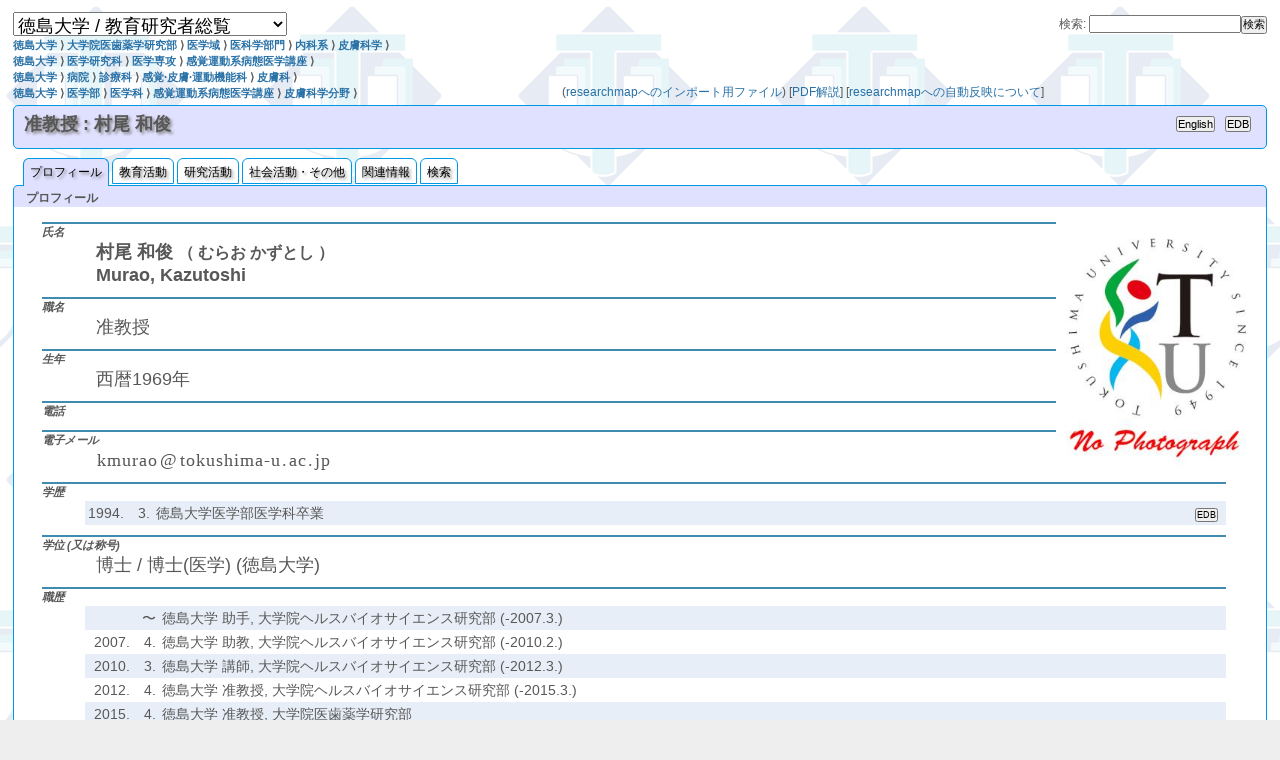

--- FILE ---
content_type: text/html
request_url: http://pub2.db.tokushima-u.ac.jp/ERD/person/70556/profile-ja.html
body_size: 13276
content:
<?xml version="1.0" encoding="utf-8" ?>
<!DOCTYPE html PUBLIC "-//W3C//DTD XHTML 1.0 Strict//EN" "http://www.w3.org/TR/xhtml1/DTD/xhtml1-strict.dtd">
<html xmlns="http://www.w3.org/1999/xhtml" xml:lang="ja" lang="ja">
	<head>
		<meta http-equiv="Content-Type" content="text/html; charset=utf-8" />
		<meta http-equiv="Content-Style-Type" content="text/css; charset=utf-8" />
		<meta name="viewport" content="width=640" media="screen and (max-width: 640px)"/>
		<link rel="stylesheet" type="text/css" href="../../css/common.css" title="common" />
		<title>徳島大学 / 教育研究者総覧 --- 村尾 和俊</title>
	</head>
	<body>
		<div id="container">
<span id="page.top"><script language="JavaScript" type="text/javascript" src="../../js/erd.js"></script><script language="JavaScript" type="text/javascript"><!--
lang_is_japanese = true;
// --></script></span><table width="100%" style="border:0 none;">
	<tr>
		<td align="left"><select name="page_menu" onchange="move_page(this);" style="font-size:150%;">
				<option>徳島大学 / 教育研究者総覧</option>
				<option value="../../index.html"> ⇒目次</option>
				<option value="../../organization/10992/index-ja.html"> ⇒所属別索引</option>
				<option value="../../organization/10992/new-professors-ja.html"> ⇒新任教授</option>
				<option value="../../organization/10992/person-idx2-ja.html"> ⇒氏名索引</option>
				<option value="../../organization/10992/person-idx-ja.html"> ⇒氏名索引 (顔写真付)</option>
				<option value="../../organization/10992/field-idx-ja.html"> ⇒研究分野索引</option>
				<option value="../../organization/10992/keyword-idx-ja.html"> ⇒キーワード索引</option>
				<option value="../../organization-idx-ja.html"> ⇒組織名索引</option>
				<option value="../../search.cgi?LANG=ja"> ⇒検索</option>
				<option>---</option>
				<option value="http://cms.db.tokushima-u.ac.jp/dist/EDB/Java/EdbERD/@University/construction.html">⇒利用情報と内容修正について</option>
			</select>
		</td>
		<td class="smallscreen" align="right" style="white-space:nowrap;"><form method="GET" action="../../search.cgi" enctype="application/x-www-form-urlencoded" style="display:inline;">
				<input type="hidden" name="WORD" /><input type="hidden" name="LANG" value="ja" /><input type="submit" value="検索" class="button1" /></form>
		</td>
		<td class="widescreen" align="right" style="white-space:nowrap;">検索:
			<form method="GET" action="../../search.cgi" enctype="application/x-www-form-urlencoded" style="display:inline;">
				<input type="text" name="WORD" size="20" /><input type="hidden" name="LANG" value="ja" /><input type="submit" value="検索" class="button1" /></form>
		</td>
	</tr>
</table>
<div class="widescreen">
	<table width="100%" style="border:0 none;">
		<tr>
			<td style="font-size:90%;"><span style="font-weight:bold;"><a href="../../organization/10992/index-ja.html">徳島大学</a> ⟩ 
					<a href="../../organization/293182/index-ja.html">大学院医歯薬学研究部</a> ⟩ 
					<a href="../../organization/334302/index-ja.html">医学域</a> ⟩ 
					<a href="../../organization/293183/index-ja.html">医科学部門</a> ⟩ 
					<a href="../../organization/293193/index-ja.html">内科系</a> ⟩ 
					<a href="../../organization/293243/index-ja.html">皮膚科学</a> ⟩ 
				</span>
<br />
				<span style="font-weight:bold;"><a href="../../organization/10992/index-ja.html">徳島大学</a> ⟩ 
					<a href="../../organization/148410/index-ja.html">医学研究科</a> ⟩ 
					<a href="../../organization/149771/index-ja.html">医学専攻</a> ⟩ 
					<a href="../../organization/151047/index-ja.html">感覚運動系病態医学講座</a> ⟩ 
				</span>
<br />
				<span style="font-weight:bold;"><a href="../../organization/10992/index-ja.html">徳島大学</a> ⟩ 
					<a href="../../organization/78580/index-ja.html">病院</a> ⟩ 
					<a href="../../organization/83100/index-ja.html">診療科</a> ⟩ 
					<a href="../../organization/83107/index-ja.html">感覚·皮膚·運動機能科</a> ⟩ 
					<a href="../../organization/148009/index-ja.html">皮膚科</a> ⟩ 
				</span>
<br />
				<span style="font-weight:bold;"><a href="../../organization/10992/index-ja.html">徳島大学</a> ⟩ 
					<a href="../../organization/10996/index-ja.html">医学部</a> ⟩ 
					<a href="../../organization/26128/index-ja.html">医学科</a> ⟩ 
					<a href="../../organization/26138/index-ja.html">感覚運動系病態医学講座</a> ⟩ 
					<a href="../../organization/201836/index-ja.html">皮膚科学分野</a> ⟩ 
				</span>
			</td>
			<td style="text-align:left; vertical-align:bottom;"><span style="white-space:nowrap;">(<a href="researchmap/">researchmapへのインポート用ファイル</a>)</span> <span style="white-space:nowrap;">[<a href="http://cms.db.tokushima-u.ac.jp/dist/EDB/Java/EdbERD/researchmap/export-to-researchmap.pdf" target="_blank">PDF解説</a>]</span> <span style="white-space:nowrap;">[<a href="http://cms.db.tokushima-u.ac.jp/dist/EDB/Java/EdbERD/researchmap/propagate-to-researchmap.html" target="_blank">researchmapへの自動反映について</a>]</span></td>
		</tr>
	</table>
</div>

<div id="header">
	<table style="border:0 none;">
		<tr>
			<td width="100%"><h1>准教授 : 村尾 和俊</h1>
			</td>
			<td><input type="button" value="English" onclick="top.location='profile-en.html';" class="button1" /></td>
			<td class="widescreen"><script language="JavaScript" type="text/javascript"><!--
edb_ref_by_eid(70556,'button1');
// --></script></td>
		</tr>
	</table>
</div>
<ul id="menu">
	<li><a href="profile-ja.html" class="activePage">プロフィール</a></li>
	<li><a href="education-ja.html">教育活動</a></li>
	<li><a href="work-ja.html">研究活動</a></li>
	<li><a href="etcetera-ja.html">社会活動・その他</a></li>
	<li><a href="related-ja.html">関連情報</a></li>
	<li><a href="../../search.cgi?LANG=ja&SCOPE=70556">検索</a></li>
</ul>
<h2>プロフィール</h2>
<div class="contents">
	<table style="display:block; float:right; background-color:white;">
		<tr>
			<td style="padding:10px; border-width:0px;"><img src="portrait.jpg" alt="Portrait" width="180" height="240" /></td>
		</tr>
	</table>
	<dl id="profile" class="profile">
		<dt id="profile.name">氏名</dt>
		<dd id="DATA:profile.name" style="font-weight:bold;">村尾 和俊 <span style="font-weight:bold; font-size:90%;">（ むらお かずとし ）</span><br />Murao, Kazutoshi</dd>
		<dt id="profile.title">職名</dt>
		<dd id="DATA:profile.title">准教授</dd>
		<dt id="profile.birth">生年</dt>
		<dd id="DATA:profile.birth">西暦1969年</dd>
		<dt id="profile.phone">電話</dt>
		<dd id="DATA:profile.phone"></dd>
		<dt id="profile.email">電子メール</dt>
		<dd id="DATA:profile.email"><span style="font-family:cursive; background-color:white;"><span
 style="color:white;font-size:30%;"> </span>k<span
 style="color:white;font-size:30%;"> </span>m<span
 style="color:white;font-size:30%;"> </span>u<span
 style="color:white;font-size:30%;"> </span>r<span
 style="color:white;font-size:30%;"> </span>a<span
 style="color:white;font-size:30%;"> </span>o<span
 style="color:white;font-size:30%;"> </span><span style="color:white;font-size:30%;">(</span>@<span style="color:white;font-size:30%;">)</span><span
 style="color:white;font-size:30%;"> </span>t<span
 style="color:white;font-size:30%;"> </span>o<span
 style="color:white;font-size:30%;"> </span>k<span
 style="color:white;font-size:30%;"> </span>u<span
 style="color:white;font-size:30%;"> </span>s<span
 style="color:white;font-size:30%;"> </span>h<span
 style="color:white;font-size:30%;"> </span>i<span
 style="color:white;font-size:30%;"> </span>m<span
 style="color:white;font-size:30%;"> </span>a<span
 style="color:white;font-size:30%;"> </span>-<span
 style="color:white;font-size:30%;"> </span>u<span
 style="color:white;font-size:30%;"> </span><span style="color:white;font-size:30%;">₍</span>.<span style="color:white;font-size:30%;">₎</span><span
 style="color:white;font-size:30%;"> </span>a<span
 style="color:white;font-size:30%;"> </span>c<span
 style="color:white;font-size:30%;"> </span><span style="color:white;font-size:30%;">₍</span>.<span style="color:white;font-size:30%;">₎</span><span
 style="color:white;font-size:30%;"> </span>j<span
 style="color:white;font-size:30%;"> </span>p<span
 style="color:white;font-size:30%;"> </span></span></dd>
		<dt id="profile.academic-background">学歴</dt>
		<dd id="DATA:profile.academic-background" class="list"><table style="border:0 none; background-color:white;" width="100%" class="listing">
				<tr style="text-align:left; vertical-align:top;" id="eid-224361">
					<td>1994.</td>
					<td style="text-align:right; vertical-align:top;">&nbsp;&nbsp;3.</td>
					<td style="text-align:left; vertical-align:top;" width="100%">徳島大学医学部医学科卒業</td>
					<td class="widescreen"><script language="JavaScript" type="text/javascript"><!--
edb_ref_by_eid(224361,'button2');
// --></script></td>
				</tr>
			</table>
		</dd>
		<dt id="profile.degree">学位 (又は称号)</dt>
		<dd id="DATA:profile.degree">博士 / 博士(医学) (徳島大学)</dd>
		<dt id="profile.work-history">職歴</dt>
		<dd id="DATA:profile.work-history" class="list"><table style="border:0 none; background-color:white;" width="100%" class="listing">
				<tr style="text-align:left; vertical-align:top;">
					<td style="text-align:left; vertical-align:top;"><td />
						<td style="text-align:right; vertical-align:top;">〜</td>
						<td style="text-align:left; vertical-align:top;" width="100%">徳島大学 助手, 大学院ヘルスバイオサイエンス研究部 (-2007.3.)</td>
					</td>
				</tr>
				<tr style="text-align:left; vertical-align:top;">
					<td style="text-align:left; vertical-align:top;"><td>2007.</td>
						<td style="text-align:right; vertical-align:top;">&nbsp;&nbsp;4.</td>
						<td style="text-align:left; vertical-align:top;" width="100%">徳島大学 助教, 大学院ヘルスバイオサイエンス研究部 (-2010.2.)</td>
					</td>
				</tr>
				<tr style="text-align:left; vertical-align:top;">
					<td style="text-align:left; vertical-align:top;"><td>2010.</td>
						<td style="text-align:right; vertical-align:top;">&nbsp;&nbsp;3.</td>
						<td style="text-align:left; vertical-align:top;" width="100%">徳島大学 講師, 大学院ヘルスバイオサイエンス研究部 (-2012.3.)</td>
					</td>
				</tr>
				<tr style="text-align:left; vertical-align:top;">
					<td style="text-align:left; vertical-align:top;"><td>2012.</td>
						<td style="text-align:right; vertical-align:top;">&nbsp;&nbsp;4.</td>
						<td style="text-align:left; vertical-align:top;" width="100%">徳島大学 准教授, 大学院ヘルスバイオサイエンス研究部 (-2015.3.)</td>
					</td>
				</tr>
				<tr style="text-align:left; vertical-align:top;">
					<td style="text-align:left; vertical-align:top;"><td>2015.</td>
						<td style="text-align:right; vertical-align:top;">&nbsp;&nbsp;4.</td>
						<td style="text-align:left; vertical-align:top;" width="100%">徳島大学 准教授, 大学院医歯薬学研究部</td>
					</td>
				</tr>
			</table>
			<p style="font-size:90%;">(2004年度以降の本学における職歴のみを掲載しています)</p>
		</dd>
		<dt id="profile.study-field">専門分野</dt>
		<dd id="DATA:profile.study-field" class="list"><table style="border:0 none; background-color:white;" class="listing">
				<tr style="text-align:left; vertical-align:top;" id="eid-223657">
					<td style="text-align:right; vertical-align:top;">○</td>
					<td style="text-align:left; vertical-align:top;" width="100%"><span style="font-weight:bold;">医学 (Medicine)</span></td>
					<td class="widescreen"><script language="JavaScript" type="text/javascript"><!--
edb_ref_by_eid(223657,'button2');
// --></script></td>
				</tr>
			</table>
		</dd>
		<dt id="personalwebpage">個人のホームページ</dt>
		<dd id="DATA:personalwebpage" class="list"><table class="listing" style="border:0 none; background-color:white;">
				<tr style="text-align:left; vertical-align:top;">
					<td style="text-align:right; vertical-align:top;">○</td>
					<td style="text-align:left; vertical-align:top;" width="100%"><a href="https://researchmap.jp/kmurao" target="_blank">https://researchmap.jp/kmurao</a> (researchmap)</td>
				</tr>
			</table>
		</dd>
	</dl>
	<br clear="all" /></div>
<div id="footer" style="text-align:left; vertical-align:top;">
	<p style="text-indent:1em;">本ページの内容は<a href="http://web.db.tokushima-u.ac.jp" target="_blank">徳島大学 教育・研究者情報データベース (EDB)</a>および教務情報システム，人事情報システムの登録情報に基づいて作成されています．（⇒<a href="http://cms.db.tokushima-u.ac.jp/dist/EDB/Java/EdbERD/@University/construction.html">利用情報と内容修正について</a>）</p>
	<p style="text-indent:1em;"> --- EDB Working Group &lt;edb-admin (at) web (dot) db (dot) tokushima-u (dot) ac (dot) jp&gt; at 2026-01-31 11:15:10.</p>
</div>
		</div>
	</body>
</html>


--- FILE ---
content_type: text/css; charset=utf-8
request_url: http://pub2.db.tokushima-u.ac.jp/ERD/css/common.css
body_size: 7991
content:
@import url(./init.css);
@import url(./color.css);
@import url(./extras.css);
@import url(./cssHack.css);

* {
		margin: 0;
		padding: 0;
		font-size: 100%;
}

body {
		font-family: "Lucida Grande", "AquaKana", "Hiragino Kaku Gothic Pro", "ヒラギノ角ゴシック Pro W3", sans-serif;
		line-height: 1.5;
}

a {
		text-decoration: none;
		border-bottom-width: 0px;
/*		border-bottom-style: dotted; */
		border-bottom-style: none;
}

.cap {
	font-size:200%;
	font-weight:bold;
}

.ptitle {
	font-size: 90%;
	font-weight: normal;
}

.button1 {
	font-size: 90%;
}

.button2 {
	font-size: 60%;
}

ul, ol, dl {
		padding-left: 1.5em;
		padding-right: 1.5em;
		margin-bottom: 5px;
}

#container > ul.contents li {
		margin-left: 1em;
}

dt {
		font-size: 105%;
		font-weight: bold;
		margin-top: 5px;
}

dt:first-child {
		margin-top: 0;
}

dd {
		padding-left: 1.5em;
}

em, strong {
		font-weight: normal;
		font-style: normal;
}

strong {
		font-size: 105%;
}

input[type="button"] {
		margin: 0 5px;
}

sup, sub {
		font-size: 70%;
}

@media screen {
#pagetop {
	position:fixed;
	top:10px;
	max-height:150px;
	overflow: hidden;
	width:95%;
}
#pagebody {
	overflow:auto;
	top:160px;
	bottom:60px;
	position:fixed;
	width:95%;
}
#pagebottom {
	position:fixed;
	bottom:10px;
	max-height:50px;
	overflow: hidden;
	width:95%;
}
}

@media screen and (max-width: 640px) {
	.widescreen { display: none; }
}
@media screen and (min-width: 641px) {
	.smallscreen { display: none; }
}
@media print {
	.smallscreen { display: none; }
}

#header {
		min-height: 32px;
		margin-top: 4px;
		margin-bottom: 4px;
		padding: 5px 10px;
/*		background-image: url(../../img/cms.png);
		background-repeat: no-repeat;
		background-position: 10px center;
*/
		border-width: 1px;
		border-style: solid;
}

#header h1 {
		font-size: 150%;
		padding-top: 0px;
		padding-left: 0px;
}

#header p {
		font-size: 90%;
		padding-left: 100px;
}

#header ul {
		text-align: right;
		margin-top: 5px;
		margin-bottom: 5px;
/* 		margin-right: 10px; */
		padding-right: 0;
		font-size: 90%;
}

#header ul li {
		display: inline;
		margin-left: 10px;
}


#container {
		width: 98%;
		margin-top: 8px;
		margin-left: auto;
		margin-right: auto;
		margin-bottom: 8px;
		padding: 4px;

		border-width: 0px;
		border-style: solid;
}

#container .contents {
		padding: 10px;
/*		font-size: 95%; */
		border-width: 1px;
		border-style: solid;
		margin-bottom: 4px;
		background-color: white;
}

#container .contents p {
		text-indent: 1em;
}

#container .contents img {
		display: block;
/*		max-width: 100%; */
		margin-top: 0px;
		margin-bottom: 0px;
		margin-left: 0px;
		margin-right: 0px;
}

#container h2 {
/*		height: 30px; */
		padding-top: 3px;
		padding-left: 1em;
		border-width: 1px 1px 0 1px;
		border-style: solid;
}

#container h2 + .contents {
		border-top-width: 0;
}

#container .contents h3 {
		font-size: 110%;
		margin-top: 15px;
		margin-bottom: 5px;
		border-width: 1px 1px 1px 3px;
		border-style: solid;
		padding-left: 1em;
}

#container .contents h3:first-child {
		margin-top: 0;
}

#container .contents h4 {
		margin-top: 10px;
		margin-bottom: 5px;
/* 		margin-left: 1em; */
		border-width: 0 0 1px 0;
		border-style: solid;
}

#container .contents table {
/*		font-size: 85%; */
		border-collapse:collapse;
/*		margin-top: 5px; */
		margin-left: auto;
		margin-right: auto;
}

#container .contents table tr th,
#container .contents table tr td {
		border-width: 1px;
		border-style: solid;
		padding: 5px;
}

#container .contents table.listing tr th,
#container .contents table.listing tr td {
		border-width: 0px;
		border-style: solid;
		padding: 3px;
}

#container .contents table.noborder tr th,
#container .contents table.noborder tr td {
		border-width: 0px;
		border-style: solid;
		padding: 3px;
}

#container .contents table tr th {
/* 		width: 20%; */
		white-space: nowrap;
}

#container .contents table thead tr th,
#container .contents table thead tr td {
		text-align: center;
		font-weight: bold;
		font-size: 105%;
		padding: 2px;
		white-space: nowrap;
}

#container .contents table.simple {
		margin-left: 2em;
}

#container .contents table.simple tr th,
#container .contents table.simple tr td {
/* 		border-width: 1px 0 0 0; */
		border-width: 0;
		padding: 2px;
}

#container .contents table.simple tr:first-child th,
#container .contents table.simple tr:first-child td {
		border-top-width: 0;
}

#container .contents table.simple tr th {
		text-align: left;
}

#container .contents pre {
		border-width: 1px;
		border-style: solid;
		width: 90%;
		margin-left: auto;
		margin-right: auto;
		margin-top: 10px;
		margin-bottom: 10px;
		padding: 5px;
		white-space: pre-wrap;
}

#container .contents .footnote {
		width: 90%;
		font-size: 90%;
		margin-top: 20px;
}

#container .contents .footnote tr th,
#container .contents .footnote tr td {
		border-width: 1px 0 0 0;
		vertical-align: top;
		font-weight: normal;
}

#container .contents .footnote tr:first-child th,
#container .contents .footnote tr:first-child td {
		border-width: 0;
}

.infoBox,
.cautionBox {
		display: block;
		width: 85%;
/*     font-size: 80%; */
		text-indent: 0;
    border-width: 1px;
    border-style: solid;
		margin-top: 10px;
    margin-bottom: 10px;
		margin-left: auto;
		margin-right: auto;
    padding: 20px;
    padding-left: 55px;
    background-repeat: no-repeat;
    background-position: 5px center;
}

#footer {
		border-width: 1px;
		border-style: solid;
		font-size: 90%;
		padding: 5px;
		text-align: center;
		line-height: 120%;
}

#footer img {
		vertical-align: bottom;
}





#menu {
/*	position: fixed;	*/
	top: 0;
	left: 0;
	margin: 0;
	padding: 0;
	width: 100%;
	height: 20px;
	padding-top: 10px;
	padding-bottom: 2px;
	border-width: 0 0 1px 0;
	border-bottom-style: none;
	background-position: left top;
	background-repeat: repeat-x;
	z-index: 10;
}

#menu li {
	display: inline;
	margin:0pt;
}

#menu li:first-child {
	margin-left: 10px;
}

#menu li a {
/*	border-color: #8EC060; */
	border-color: #0098E2;
	color: black;
	padding: 6px;
	padding-bottom: 4px;
	border-width: 1px;
	border-style: solid;
}

#menu li a.activePage {
	padding-bottom: 7px;
	border-bottom: none;
}

#menu li a.activePage,
#menu li a:hover {
/*	border-style: inset; */
	text-shadow: none;
	font-weight: normal;
}

#menu li a {
/*	border-color: transparent; */
	background-color: white;
}

#menu li a.activePage,
#menu li a:hover {
	text-shadow: 2px 2px 3px gray;
/*	background-color: #B9F0A0; */
	background-color: #E0E0FF;
/*	border-color: #8EC060; */
	border-color: #0098E2;
}

#menu li a {
	text-shadow: 2px 2px 3px gray;

	-webkit-border-top-left-radius: 6px;
	-webkit-border-top-right-radius: 6px;
	-webkit-border-bottom-right-radius: 0px;
	-webkit-border-bottom-left-radius: 0px;

	-moz-border-radius-topleft: 5px;
	-moz-border-radius-topright: 5px;
	-moz-border-radius-bottomright: 0px;
	-moz-border-radius-bottomleft: 0px;

	border-top-left-radius: 6px;
	border-top-right-radius: 6px;
	border-bottom-right-radius: 0px;
	border-bottom-left-radius: 0px;
}

dl.profile {
	margin-left: 0px;
}

dl.profile dt {
/*	padding-left: 10px; */
/*	background-color: #c0ffc0; */
	border-top: solid 2px;
	border-color: #408CB1;
	font-style: oblique;
	font-variant: small-caps;
	font-size: 95%;
}

dl.profile dd {
	font-style:normal;
	font-size:150%;
}

dl.profile dd.list {
	font-style:normal;
	font-size:120%;
}

#container .contents table.briefprofile {
	border-width: 1px;
	margin-left: 0px;
/*	border-color: #80FF80; */
	border-color: #4098E2;
}

#container .contents table.briefprofile tr th,
#container .contents table.briefprofile tr td {
/* 	border-width: 1px 0 0 0; */
	border-width: 0;
	padding: 2px;
}

#container .contents table.briefprofile tr:first-child th,
#container .contents table.briefprofile tr:first-child td {
	border-top-width: 0;
}

#container .contents table.briefprofile tr th {
	font-size: 95%;
	font-weight: bold;
	text-align: right;
	color: #808080;
	font-variant: small-caps;
}


--- FILE ---
content_type: text/css; charset=utf-8
request_url: http://pub2.db.tokushima-u.ac.jp/ERD/css/cssHack.css
body_size: 748
content:
/* The hasLayout CSS hack for IE7. */
*:first-child+html * {
    zoom: 1;
}

*:first-child+html ul,
*:first-child+html ol,
*:first-child+html li {
    zoom: normal;
}

*:first-child+html #container .contents pre {
		overflow: auto;
}

*:first-child+html var {
		font-style: normal;
}

/* The Star hack for IE4-6 */
* html #container {
		margin-left: 5%;
}

* html #container .contents pre {
		overflow: auto;
}


/* clearfix hack for clear of float */
.clearfix:after {
		content: ".";
		display: block;
		clear: both;
		height: 0.1px;
		visibility: hidden;
}

*:first-child+html .clearfix { display: inline-block; }
*:first-child+html .clearfix { display: block; }

* html .clearfix { display: inline-block; }
* html .clearfix { display: block; }
